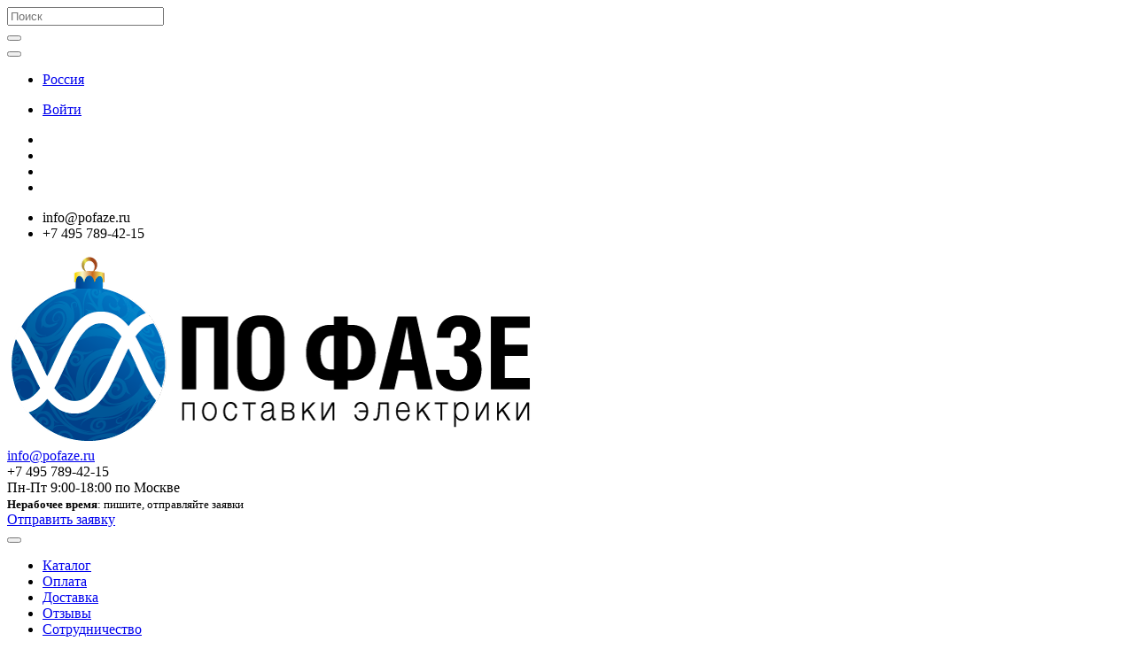

--- FILE ---
content_type: text/html; charset=utf-8
request_url: https://pofaze.ru/catalog/abb-m2bat-315-smb-ie2-220-380v-90kvt-1000ob-min-3-218671/
body_size: 13110
content:



<!DOCTYPE html>
<html lang="ru">
<head>
    
    <meta charset="utf-8">
    <meta name="google" content="notranslate">
    <link rel="canonical" href="https://pofaze.ru/catalog/abb-m2bat-315-smb-ie2-220-380v-90kvt-1000ob-min-3-218671/"/>
    <title>ABB M2BAT 315 SMB IE2 220-380В 90кВт 1000об/мин (3GBA313220-ADE) - Купить двигатель асинхронный по оптовой цене</title>
    <meta name="keywords" content="ABB M2BAT 315 SMB IE2 220-380В 90кВт 1000об/мин, 3GBA313220-ADE, Двигатель асинхронный, купить, цена, каталог"/>
    <meta name="description" content="В наличии Двигатель асинхронный ABB M2BAT 315 SMB IE2 220-380В 90кВт 1000об/мин (3GBA313220-ADE) по оптовой цене в интернет-магазине ПО ФАЗЕ. Купить оптом и в розницу. Доставка по Москве, области и России"/>
    <meta name="viewport" content="width=device-width, initial-scale=1">
    <link rel="apple-touch-icon" sizes="180x180" href="/static/img/icons/apple-touch-icon.png">
    <link rel="icon" type="image/png" sizes="32x32" href="/static/img/icons/favicon-32x32.png">
    <link rel="icon" type="image/png" sizes="16x16" href="/static/img/icons/favicon-16x16.png">
    <link rel="manifest" href="/static/img/icons/site.webmanifest">
    <link rel="mask-icon" href="/static/img/icons/safari-pinned-tab.svg" color="#5bbad5">
    <meta name="msapplication-TileColor" content="#ffffff">
    <meta name="theme-color" content="#ffffff">
    
    <link rel="shortcut icon" href="/favicon.ico" type="image/x-icon">
    <link href="/static/css/main.css?_=08092025" rel="stylesheet">
    <script>var grecaptchaSiteKey = '6LcuELAUAAAAAIXM0DQ3u4dVG5Khv7GMn7Z4e7B1';</script>
    <script src="/static/js/main-built.js"></script>
    <script src="//code.jivo.ru/widget/O7IZTxYWo3" async></script>
    <script type="application/ld+json">{"@context": "https://schema.org", "@type": "Product", "name": "Двигатель асинхронный ABB M2BAT 315 SMB IE2 220-380В 90кВт 1000об/мин", "image": [], "sku": "218671", "description": "Двигатель асинхронный ABB M2BAT 315 SMB IE2 220-380В 90кВт 1000об/мин (3GBA313220-ADE) по оптовой цене в интернет-магазине ПО ФАЗЕ. Купить оптом и в розницу. Доставка по Москве, области и России", "mpn": "3GBA313220-ADE", "brand": [{"@type": "Brand", "name": "ABB"}], "offers": {"@type": "Offer", "priceCurrency": "RUB", "availability": "http://schema.org/PreOrder", "url": "https://pofaze.ru/catalog/abb-m2bat-315-smb-ie2-220-380v-90kvt-1000ob-min-3-218671/"}}</script>
</head>
<body id="body-product-detail" class="site-page">
<!-- Yandex.Metrika counter --> <script type="text/javascript">     (function(m,e,t,r,i,k,a){         m[i]=m[i]||function(){(m[i].a=m[i].a||[]).push(arguments)};         m[i].l=1*new Date();         for (var j = 0; j < document.scripts.length; j++) {if (document.scripts[j].src === r) { return; }}         k=e.createElement(t),a=e.getElementsByTagName(t)[0],k.async=1,k.src=r,a.parentNode.insertBefore(k,a)     })(window, document,'script','https://mc.yandex.ru/metrika/tag.js', 'ym');      ym(36839185, 'init', {webvisor:true, clickmap:true, ecommerce:"dataLayer", accurateTrackBounce:true, trackLinks:true}); </script> <noscript><div><img src="https://mc.yandex.ru/watch/36839185" style="position:absolute; left:-9999px;" alt="" /></div></noscript> <!-- /Yandex.Metrika counter -->

    <div class="common-wrapper">
        <div class="common-bar navbar navbar-default navbar-fixed-top">
            <div class="container">
                <div class="col-md-4 col-sm-4">
                    <div class="row">
                        <div class="col-md-12 col-sm-8 col-xs-9">
                            <form
        class="form-horizontal col-md-12"
        role="search" type="get" action="/catalog/search/">
    <div class="input-group">
        <input type="text" class="form-control" placeholder="Поиск" name="q" value="">
        <div class="input-group-btn">
            <button class="btn btn-default" type="submit"><i class="glyphicon glyphicon-search"></i></button>
        </div>
    </div>
    
</form>











                        </div>
                        <div class="col-xs-3">
                            <button type="button" class="navbar-toggle collapsed" data-toggle="collapse" data-target="#common-navbar-collapse" aria-expanded="false">
                                <span class="sr-only"></span>
                                <span class="icon-bar"></span>
                                <span class="icon-bar"></span>
                                <span class="icon-bar"></span>
                            </button>
                        </div>
                    </div>
                </div>
                
                
                
                
                
                
                

                <div class="navbar-scroll col-md-8 col-sm-8">
                    <ul class="nav navbar-nav hidden-sm hidden-xs">
                        <li><a rel="nofollow" href="/geo/?next=/catalog/abb-m2bat-315-smb-ie2-220-380v-90kvt-1000ob-min-3-218671/"><span
                                class="link underline"><i class="glyphicon glyphicon-map-marker"></i> Россия</span></a>
                        </li>
                    </ul>
                    <div id="common-navbar-collapse" class="collapse navbar-collapse">
                        <ul class="nav navbar-nav navbar-right">
                            
                                <li><a rel="nofollow" href="/accounts/login/"><span
                                        class="link"><i class="glyphicon glyphicon-user"></i> Войти</span></a>
                                </li>
                            
                            
                            
                            
                            
                            
                            
                            
                            
                            
                            
                            
                            
                            
                            
                            
                            
                            
                        </ul>
                        <span id="widgets">
                        <ul class="nav navbar-nav navbar-right">
    
    
    <li>
        <a rel="nofollow" href="/catalog/favorites/"><span
                class="link"><i class="glyphicon glyphicon-heart"></i></span>
        </a>
    </li>
    <li>
        <a rel="nofollow" href="/catalog/compare/"><span
                class="link"><i class="glyphicon glyphicon-tasks"></i></span>
        </a>
    </li>
    <li>
        <a rel="nofollow" href="/catalog/cart/"><span
                class="link"><i class="glyphicon glyphicon-shopping-cart"></i></span>
        </a>
    </li>
    <li>&nbsp;&nbsp;&nbsp;</li>
</ul>
                        </span>
                    </div>
                    <ul class="nav navbar-nav navbar-right navbar-contacts scrolled-visible">
                        <li class="navbar-text email hidden-sm">info@pofaze.ru</li>
                        <li class="navbar-text phone-number">+7 495 789-42-15</li>
                    </ul>
                </div>
            </div>
        </div>
        
            <header class="common-header">
                <div class="container">
                    <div class="media">
                        <div class="media-left media-middle main-logo">
                            <a href="/">
                                
                                    <img src="/static/img/logo/logo-ny.png" alt="ООО «ПО ФАЗЕ»"
                                         class="logo" style="margin-top: 0;">
                                
                            </a>
                        </div>
                        <div class="media-body contacts">
                            <div class="email">
                                <a href="mailto:info@pofaze.ru">info@pofaze.ru</a>
                            </div>
                            <div class="phone-number">+7 495 789-42-15</div>
                            <div class="">Пн-Пт 9:00-18:00 по Москве</div>
                            <div class="is-working">
                                <small class="text-xs">
                                    <b class="text-warning"><i class="glyphicon glyphicon-time"></i>
                                        Нерабочее время</b>: пишите, отправляйте заявки
                                    
                                </small>
                            </div>
                        </div>
                        <div class="media-right media-middle ticket">
                            <a class="btn btn-success navbar-btn" href="/tickets/create/?next=/catalog/abb-m2bat-315-smb-ie2-220-380v-90kvt-1000ob-min-3-218671/" rel="nofollow"><i class="glyphicon glyphicon-pencil"></i> Отправить заявку
                            </a>
                        </div>
                    </div>
                </div>
            </header>
        
        <nav class="common-menu common-menu-top navbar navbar-default">
            <div class="container">
                <div class="row">
                    <div class="navbar-header">
                        <button type="button" class="navbar-toggle" data-toggle="collapse"
                                data-target=".main-menu-bar-collapse">
                            <span class="icon-bar"></span>
                            <span class="icon-bar"></span>
                            <span class="icon-bar"></span>
                        </button>
                    </div>
                    <div class="collapse navbar-collapse main-menu-bar-collapse">
                        

<ul class="nav navbar-nav">
    
        <li class=""><a href="/catalog/">Каталог</a></li>
    
        <li class=""><a href="/oplata/">Оплата</a></li>
    
        <li class=""><a href="/dostavka/">Доставка</a></li>
    
        <li class=""><a href="/otzyvy/">Отзывы</a></li>
    
        <li class=""><a href="/sotrudnichestvo/">Сотрудничество</a></li>
    
        <li class=""><a href="/kontakty/">Контакты</a></li>
    
</ul>
                        <ul class="nav navbar-nav scl-wrapper">
                            
                            <li>
                                <a href="https://vk.com/pofaze">
                                <span class="scl scl-vk"
                                      title="ВКонтакте"></span></a>
                            </li>
                            <li>
                                <a href="https://www.instagram.com/pofaze/">
                                <span class="scl scl-instagram"
                                      data-type="instagram"
                                      title="Инстаграм"></span></a>
                            </li>
                            <li>
                                <a href="https://www.facebook.com/pofaze.ru/">
                                <span class="scl scl-facebook"
                                      data-type="facebook"
                                      title="Facebook"></span></a>
                            </li>
                            <li class="navbar-text hidden-xs">Мы в соцсетях</li>
                            
                            
                            
                            
                        </ul>
                    </div>
                </div>
            </div>
        </nav>
        
            <div class="bg-warning text-warning text-center">
                <div class="container">
                    <div class="h5">
                        <b>Акция на сезонные товары</b>: гирлянды и обогреватели по супер ценам! Подробности уточняйте у наших менеджеров.
                    </div>
                </div>
            </div>
        
        <div class="bg-warning text-warning text-center">
            <div class="container">
                <div class="h5">
                    Нет в наличии? Привезем под заказ <b>электротехнические изделия европейских производителей.</b> Подробности уточняйте у наших менеджеров.
                </div>
            </div>
        </div>
        
        
        <main class="common-content container clearfix">
            
    

    <ol class="breadcrumb" itemscope itemtype="https://schema.org/BreadcrumbList">
        <li itemprop="itemListElement" itemscope
            itemtype="https://schema.org/ListItem">
            <a href="/" itemprop="item">
                <span itemprop="name">Главная</span>
            </a>
            <meta itemprop="position" content="1"/>
            
        </li>
        
            <li itemprop="itemListElement" itemscope
                itemtype="https://schema.org/ListItem">
            <a href="/catalog/" itemprop="item">
                <span itemprop="name">Каталог</span>
            </a>
            <meta itemprop="position" content="2" />
            
        </li>
    
    
        <li itemprop="itemListElement" itemscope
        itemtype="https://schema.org/ListItem">
            <a href="/catalog/elektricheskie-mashiny/" itemprop="item">
                <span itemprop="name">Электрические машины</span>
            </a>
            <meta itemprop="position" content="3" />
            
        </li>
    
        <li itemprop="itemListElement" itemscope
        itemtype="https://schema.org/ListItem">
            <a href="/catalog/elektricheskie-mashiny/elektrodvigateli/" itemprop="item">
                <span itemprop="name">Электродвигатели</span>
            </a>
            <meta itemprop="position" content="4" />
            
        </li>
    
        
            <li itemprop="itemListElement" itemscope
                itemtype="https://schema.org/ListItem">
                <a href="/catalog/elektricheskie-mashiny/elektrodvigateli/~abb/" itemprop="item">
                    <span itemprop="name">ABB</span>
                </a>
                <meta itemprop="position" content="3" />
                
            </li>
        
        
            
                
                    <li itemprop="itemListElement" itemscope
                        itemtype="https://schema.org/ListItem">
                        <span itemprop="name">Двигатель асинхронный ABB M2BAT 315 SMB IE2 220-380В 90кВт 1000об/мин</span>
                    </li>
                
            
        
    </ol>

    <div class="product-wrapper">
        <div class="product-content">
            <header>
                <h1 class="product-title">Двигатель асинхронный ABB M2BAT 315 SMB IE2 220-380В 90кВт 1000об/мин</h1>
            </header>
            <aside class="row">
                <div class="col-md-4 product-gallery">
                    <div class="loading hidden"></div>
                    <div class="media">
                        
                        <div class="media-body">
                            
                                <figure>
                                    <img src="/static/img/no-image.png" alt="Нет данных"
                                         class="main-img col-md-12 img-responsive">
                                </figure>
                            
                        </div>
                    </div>
                </div>
                
                
                
                <div class="col-md-4 col-sm-6">
                    <div class="product-prices">
                        
                            <div class="vertical-middle">
                                <p class="text-center">
                                    <span class="mark text-bold">Акция!</span><br>
                                    <span>Сегодня, 22.01.2026,</span><br>
                                    <span>мы отключили розничные</span><br>
                                    <span class="">и<b class="mark">даем оптовые цены ВСЕМ</b></span><br>

                                    <span>независимо от объема!</span><br>
                                    <a rel="nofollow"
                                       data-toggle="modal"
                                       data-target="#modal-get-price"
                                       href="#"
                                            
                                       class="btn btn-lg btn-success btn-rounded get-main-offer">
                                        
                                        
                                        <span>Получить оптовую цену<br>за 1 минуту</span>
                                        
                                    </a>
                                    <small class="text-center clearfix">или позвоните
                                        <b class="nobr">+7 495 789-42-15</b></small>
                                </p>
                            </div>
                        
                    </div>
                </div>
                <div class="col-md-4 col-sm-6">
                    <div class="product-code text-muted">Код товара: 218671</div>
                    <div class="clearfix"></div>
                    <div class="panel panel-default product-receipt">
                        <div class="row">
                            <div class="col-md-4 col-sm-4 col-xs-4">
                                <p class="product-receipt-name">Наличие</p>
                            </div>
                            <div class="col-md-8 col-sm-8 col-xs-8">
                                

    <div class="availability-indicator">
        <div class="indicator">
            <div class="green"></div>
        </div>
        <span class="text-success text-bold">Много</span> <span
            class="text-muted">(22.01.2026)</span>
    </div>
    <div><i class="text-warning">уточните резервы</i></div>

                                
                            </div>
                        </div>
                        <div class="row">
                            <div class="col-md-4 col-sm-4 col-xs-4">
                                <p class="product-receipt-name">Доставка</p>
                            </div>
                            <div class="col-md-8 col-sm-8 col-xs-8">
                                на <span
                                    class="text-success text-bold">24.01.2026</span> или позже
                                <div><a href="/dostavka/">подробнее...</a>
                                </div>
                            </div>
                        </div>
                        <div class="row">
                            <div class="col-md-4 col-sm-4 col-xs-4">
                                <p class="product-receipt-name">Самовывоз</p>
                            </div>
                            <div class="col-md-8 col-sm-8 col-xs-8">
                                на <span
                                    class="text-success text-bold">24.01.2026</span> или позже
                                <div>БЕСПЛАТНО</div>
                            </div>
                        </div>
                        <div class="row">
                            <div class="col-lg-offset-2 col-lg-8 col-md-offset-1 col-md-10 col-sm-offset-2 col-sm-6 col-xs-offset-2 col-xs-8">
                                

<div class="cart-actions text-center">
    <form action="/catalog/cart/create/218671/"
          class="form-horizontal cart-action add-to-cart " method="get">
        <input type="hidden" name="product_id" value="218671">
        <div class="input-group add-to-cart-block form-group-sm">
            <input type="number" name="product_quantity" value="1" min="1" class="form-control quantity">
            
                <span class="input-group-addon" title="шт">Штука</span>
            
            <span class="input-group-btn">
                <button type="submit" value="" class="btn btn-sm btn-primary add-to-cart-btn">
                    <i class="glyphicon glyphicon-shopping-cart"></i>
                    
                        <span>В корзину</span>
                    
                </button>
            </span>
        </div>
    </form>
    <div class="remove-from-cart hidden">
        <a class="underline" rel="nofollow"
           title="Перейти в корзину"
           href="/catalog/cart/">В корзине</a>
        <a type="submit" href="/catalog/cart/delete/218671/" rel="nofollow" class="btn btn-xs btn-default remove-from-cart-btn"
           title="Удалить из корзины">
            <i class="glyphicon glyphicon-remove"></i>
        </a>
    </div>
</div>
                            </div>
                        </div>
                        <div class="row">
                            <div class="col-md-6 col-sm-6 col-xs-6 text-right">
                                <a class="add-to-favorites-btn btn btn-default btn-xs " rel="nofollow" href="/catalog/favorites/create/218671/">
                                    <i class="glyphicon glyphicon-heart"></i> В избранное
                                </a>
                                <a class="remove-from-favorites-btn btn btn-warning btn-xs hidden" rel="nofollow" href="/catalog/favorites/delete/218671/">
                                    <i class="glyphicon glyphicon-heart-empty"></i> Из избранного
                                </a>
                            </div>
                            <div class="col-md-6 col-sm-6 col-xs-6">
                                <a class="add-to-compare-btn btn btn-default btn-xs " rel="nofollow" href="/catalog/compare/create/218671/">
                                    <i class="glyphicon glyphicon-tasks"></i> В сравнение
                                </a>
                                <a class="remove-from-compare-btn btn btn-warning btn-xs hidden" rel="nofollow" href="/catalog/compare/delete/218671/">
                                    <i class="glyphicon glyphicon-tasks"></i> Из сравнения
                                </a>
                            </div>
                        </div>
                    </div>
                </div>
            </aside>
            <div class="row">
                <section class="col-md-8">
                    <div>
                        

<div class="panel panel-default product-specification">
    <div class="panel-heading h2">Характеристики</div>
    <table class="table table-responsive table-condensed table-hover">
        <tbody>
            <tr>
                <td class="text-bold">Код товара</td>
                <td class="text-bold">218671</td>
            </tr>
        
            <tr>
                <td>Производитель</td>
                <td>
                    
                    
                    
                    <a href="/catalog/brands/abb/">
                        
                            <img src="/media/brands/18/abb-thumbnail.png" title="ABB" alt="ABB" class="brand-thumbnail">
                        
                    </a>
                    
                    
                    
                    
                </td>
            </tr>
        
        
            <tr>
                <td>Наименование производителя</td>
                <td>Двигатель асинхронный M2BAT 315 SMB IE2, 90 кВт, 1000об/мин, IMB3</td>
            </tr>
        
        
            <tr>
                <td>Артикул</td>
                <td>3GBA313220-ADE</td>
            </tr>
        
        
            
                
                    
                    <tr>
                        <td>Модель / исполнение</td>
                        <td>
                            Двигатель асинхронный </td>
                    </tr>
                    
                    
                    
                    
                    
                
                    
                    <tr>
                        <td>Номин. количество оборотов при номин. частоте</td>
                        <td>
                            1000 об/мин</td>
                    </tr>
                    
                    
                    
                    
                    
                
                    
                    <tr>
                        <td>Номинальное рабочее напряжение</td>
                        <td>
                            220 ... 380 В</td>
                    </tr>
                    
                    
                    
                    
                    
                
                    
                    <tr>
                        <td>Производительность</td>
                        <td>
                            90,0 кВт</td>
                    </tr>
                    
                    
                    
                    
                    
                
                    
                    <tr>
                        <td>Серия</td>
                        <td>
                            M2BAT 315 SMB IE2 </td>
                    </tr>
                    
                    
                    
                    
                    
                
                    
                    <tr>
                        <td>Тип по роду тока</td>
                        <td>
                            AC </td>
                    </tr>
                    
                    
                    
                    
                    
                
                    
                    <tr>
                        <td>Частота</td>
                        <td>
                            50 Гц</td>
                    </tr>
                    
                    
                    
                    
                    
                
            
        
        </tbody>
    </table>
</div>
                    </div>
                    <div>
                        <div class="panel panel-default product-description">
                            <div class="panel-heading h2">Описание</div>
                            <div class="panel-body">
                                
                                    <p>У нас вы можете купить двигатель асинхронный ABB M2BAT 315 SMB IE2 220-380В 90кВт 1000об/мин с доставкой
                                        по Москве, области, всей России или с самовывозом из офиса. Оптом и в розницу.</p>
                                    
                                        <p>
                                             Производитель ABB. 
                                                Артикул 3GBA313220-ADE. Но мы можем быстро подобрать аналоги для замены или удешевления проекта.</p>
                                    <p>
                                        <b>Подберем все необходимые сопутствующие товары и аксессуары</b>, а также расскажем о настоящем опыте использования и нюансах.
                                    </p>
                                    <p>Производитель вправе изменить физические габариты, комплектацию и технические
                                        характеристики без уведомления продавца, а цвета и изображения могут отличаться
                                        от реального внешнего вида товара.</p>
                                    <h3>Как заказать</h3>
                                    <p>Самый быстрый способ заказать двигатель асинхронный или узнать подробные технические характеристики, наличие
                                        и актуальную цену - просто позвонить по телефону
                                        <nobr class="text-bold">+7 495 789-42-15</nobr>
                                        (Пн-Пт 9:00-18:00 по Москве) или написать на почту
                                        <b>info@pofaze.ru</b> (даже в нерабочее время).
                                    </p>
                                
                            </div>
                        </div>
                    </div>
                    
                </section>
                <aside class="col-md-4 product-advantages">
                    <div class="media">
                        <div class="media-left">
                            <img src="/static/img/landing/advantages-white/ghost.png"
                                 class="media-object">
                        </div>
                        <div class="media-body">
                            <div class="media-heading">Только качественная продукция</div>
                            <div>Все соответствующие сертификаты и паспорта предоставляются при отгрузке.</div>
                            <div class="">
                                <a href="/static/img/landing/sertification/rpo.jpg"
                                   class="fancybox btn btn-xs btn-default btn-rounded">
                                    Мы в регистре <br class="hidden-lg hidden-sm">проверенных организаций
                                </a>
                            </div>
                        </div>
                    </div>
                    <div class="media">
                        <div class="media-left">
                            <img src="/static/img/landing/advantages-white/persons.png"
                                 class="media-object ">
                        </div>
                        <div class="media-body">
                            <div class="media-heading">Физические и юридические лица</div>
                            <p>Работаем со всеми, включая государственные учреждения. <b>С&nbsp;НДС</b>.</p>
                        </div>
                    </div>
                    <div class="media">
                        <div class="media-left">
                            <img src="/static/img/landing/advantages-white/tovar.png"
                                 class="media-object ">
                        </div>
                        <div class="media-body">
                            <div class="media-heading">Опт и розница</div>
                            <p>Любые объемы из наличия и под заказ напрямую с заводов. Полная комплектация объектов
                                электротехнической продукцией.</p>
                        </div>
                    </div>
                    <div class="media">
                        <div class="media-left">
                            <img src="/static/img/landing/advantages-white/konsultaciya.png"
                                 class="media-object ">
                        </div>
                        <div class="media-body">
                            <div class="media-heading">Компетентные сотрудники</div>
                            <div>Все консультации <b>БЕСПЛАТНЫЕ</b>. Удешевляем проекты и подбираем аналоги.</div>
                        </div>
                    </div>
                    <div class="media">
                        <div class="media-left">
                            <img src="/static/img/landing/advantages-white/garantiya.png"
                                 class="media-object ">
                        </div>
                        <div class="media-body">
                            <div class="media-heading">Гарантия</div>
                            <div>Гарантия производителя и&nbsp;магазина на&nbsp;весь товар</div>
                        </div>
                    </div>
                </aside>
            </div>
        </div>
        <div class="col-md-12 row">
            


    <div class="product-other-brands">
        <h2 class="h4">Электродвигатели других производителей</h2>
        <div class="btn-toolbar" role="toolbar">
            
                
                    
                
            
                
                    <div class="btn-group" role="group">
                        <a class="btn btn-xs btn-default" href="/catalog/elektricheskie-mashiny/elektrodvigateli/~schneider-electric/">Schneider Electric</a>
                    </div>
                
            
                
                    <div class="btn-group" role="group">
                        <a class="btn btn-xs btn-default" href="/catalog/elektricheskie-mashiny/elektrodvigateli/~iek/">IEK</a>
                    </div>
                
            
        </div>
    </div>

            



    
        
            <div class="product-other-categories">
                <h2 class="h4">
                    Другие категории товаров производителя ABB</h2>
                <div class="btn-toolbar" role="toolbar">
                    
                        
                            <div class="btn-group" role="group">
                                <a class="btn btn-xs btn-default" href="/catalog/kabelenesushchie-sistemy-kns/truby-i-aksessuary/truby-gofrirovannye/~abb/">
                            Трубы гофрированные ABB</a>
                            </div>
                        
                    
                        
                            <div class="btn-group" role="group">
                                <a class="btn btn-xs btn-default" href="/catalog/kabelenesushchie-sistemy-kns/kabel-kanaly/kabel-kanaly-perforirovannye/~abb/">
                            Кабель-каналы перфорированные ABB</a>
                            </div>
                        
                    
                        
                            <div class="btn-group" role="group">
                                <a class="btn btn-xs btn-default" href="/catalog/kabelenesushchie-sistemy-kns/armatura-dlia-sip/zazhimy-dlia-natiazheniia/~abb/">
                            Зажимы для натяжения ABB</a>
                            </div>
                        
                    
                        
                            <div class="btn-group" role="group">
                                <a class="btn btn-xs btn-default" href="/catalog/kabelenesushchie-sistemy-kns/armatura-dlia-sip/zazhimy-krepezhnye/~abb/">
                            Зажимы крепежные ABB</a>
                            </div>
                        
                    
                        
                            <div class="btn-group" role="group">
                                <a class="btn btn-xs btn-default" href="/catalog/nizkovoltovoe-oborudovanie-nvo/modulnye-apparaty/avtomaticheskie-vykliuchateli/~abb/">
                            Автоматические выключатели ABB</a>
                            </div>
                        
                    
                        
                            <div class="btn-group" role="group">
                                <a class="btn btn-xs btn-default" href="/catalog/nizkovoltovoe-oborudovanie-nvo/modulnye-apparaty/avtomaticheskie-vykliuchateli-differentsialnogo-to/~abb/">
                            Автоматические выключатели дифференциального тока ABB</a>
                            </div>
                        
                    
                        
                            <div class="btn-group" role="group">
                                <a class="btn btn-xs btn-default" href="/catalog/nizkovoltovoe-oborudovanie-nvo/modulnye-apparaty/ustroistva-zashchitnogo-otkliucheniia/~abb/">
                            Устройства защитного отключения ABB</a>
                            </div>
                        
                    
                        
                            <div class="btn-group" role="group">
                                <a class="btn btn-xs btn-default" href="/catalog/nizkovoltovoe-oborudovanie-nvo/modulnye-apparaty/kontaktory-puskateli-rele/kontaktory/~abb/">
                            Контакторы ABB</a>
                            </div>
                        
                    
                        
                            <div class="btn-group" role="group">
                                <a class="btn btn-xs btn-default" href="/catalog/nizkovoltovoe-oborudovanie-nvo/statsionarnye-apparaty/statsionarnye-avtomaticheskie-vykliuchateli/~abb/">
                            Стационарные автоматические выключатели ABB</a>
                            </div>
                        
                    
                        
                            <div class="btn-group" role="group">
                                <a class="btn btn-xs btn-default" href="/catalog/nizkovoltovoe-oborudovanie-nvo/statsionarnye-apparaty/kontaktory-puskateli-rele/kontaktory/~abb/">
                            Контакторы ABB</a>
                            </div>
                        
                    
                        
                            <div class="btn-group" role="group">
                                <a class="btn btn-xs btn-default" href="/catalog/nizkovoltovoe-oborudovanie-nvo/statsionarnye-apparaty/avtomaticheskie-vykliuchateli-puska-dvigatelia/~abb/">
                            Автоматические выключатели пуска двигателя ABB</a>
                            </div>
                        
                    
                        
                            <div class="btn-group" role="group">
                                <a class="btn btn-xs btn-default" href="/catalog/nizkovoltovoe-oborudovanie-nvo/shkafy-boksy/~abb/">
                            Шкафы, боксы ABB</a>
                            </div>
                        
                    
                        
                            <div class="btn-group" role="group">
                                <a class="btn btn-xs btn-default" href="/catalog/nizkovoltovoe-oborudovanie-nvo/elektroschetchiki/~abb/">
                            Электросчетчики ABB</a>
                            </div>
                        
                    
                        
                            <div class="btn-group" role="group">
                                <a class="btn btn-xs btn-default" href="/catalog/svetotekhnicheskaia-produktsiia-stp/svetilniki-avariinye/~abb/">
                            Светильники аварийные ABB</a>
                            </div>
                        
                    
                        
                            <div class="btn-group" role="group">
                                <a class="btn btn-xs btn-default" href="/catalog/svetotekhnicheskaia-produktsiia-stp/ulichnoe-osveshchenie/~abb/">
                            Уличное освещение ABB</a>
                            </div>
                        
                    
                        
                            <div class="btn-group" role="group">
                                <a class="btn btn-xs btn-default" href="/catalog/elektroustanovochnye-izdeliia-eui/knopochnye-vykliuchateli/~abb/">
                            Кнопочные выключатели ABB</a>
                            </div>
                        
                    
                        
                            <div class="btn-group" role="group">
                                <a class="btn btn-xs btn-default" href="/catalog/elektroustanovochnye-izdeliia-eui/nakladki/~abb/">
                            Накладки ABB</a>
                            </div>
                        
                    
                        
                            <div class="btn-group" role="group">
                                <a class="btn btn-xs btn-default" href="/catalog/elektroustanovochnye-izdeliia-eui/svetoreguliatory/~abb/">
                            Светорегуляторы ABB</a>
                            </div>
                        
                    
                        
                            <div class="btn-group" role="group">
                                <a class="btn btn-xs btn-default" href="/catalog/elektroustanovochnye-izdeliia-eui/vykliuchateli/~abb/">
                            Выключатели ABB</a>
                            </div>
                        
                    
                        
                            <div class="btn-group" role="group">
                                <a class="btn btn-xs btn-default" href="/catalog/elektroustanovochnye-izdeliia-eui/zhaliuziinye-vykliuchateli/~abb/">
                            Жалюзийные выключатели ABB</a>
                            </div>
                        
                    
                        
                            <div class="btn-group" role="group">
                                <a class="btn btn-xs btn-default" href="/catalog/elektroustanovochnye-izdeliia-eui/rozetki-silovye/~abb/">
                            Розетки силовые ABB</a>
                            </div>
                        
                    
                        
                            <div class="btn-group" role="group">
                                <a class="btn btn-xs btn-default" href="/catalog/elektroustanovochnye-izdeliia-eui/udliniteli-kolodki-razvetviteli/~abb/">
                            Удлинители, колодки, разветвители ABB</a>
                            </div>
                        
                    
                        
                            <div class="btn-group" role="group">
                                <a class="btn btn-xs btn-default" href="/catalog/elektroustanovochnye-izdeliia-eui/ramki/~abb/">
                            Рамки ABB</a>
                            </div>
                        
                    
                        
                            <div class="btn-group" role="group">
                                <a class="btn btn-xs btn-default" href="/catalog/kabelenesushchie-sistemy-kns/instrument/~abb/">
                            Инструмент ABB</a>
                            </div>
                        
                    
                        
                            <div class="btn-group" role="group">
                                <a class="btn btn-xs btn-default" href="/catalog/nizkovoltovoe-oborudovanie-nvo/silovye-razemy/~abb/">
                            Силовые разъемы ABB</a>
                            </div>
                        
                    
                        
                            <div class="btn-group" role="group">
                                <a class="btn btn-xs btn-default" href="/catalog/elektricheskie-mashiny/elektrodvigateli/~abb/">
                            Электродвигатели ABB</a>
                            </div>
                        
                    
                        
                            <div class="btn-group" role="group">
                                <a class="btn btn-xs btn-default" href="/catalog/kabelenesushchie-sistemy-kns/kabelnaia-armatura/~abb/">
                            Кабельная арматура ABB</a>
                            </div>
                        
                    
                        
                            <div class="btn-group" role="group">
                                <a class="btn btn-xs btn-default" href="/catalog/elektroustanovochnye-izdeliia-eui/zvonki/~abb/">
                            Звонки ABB</a>
                            </div>
                        
                    
                        
                            <div class="btn-group" role="group">
                                <a class="btn btn-xs btn-default" href="/catalog/kabelenesushchie-sistemy-kns/raskhodnye-materialy/~abb/">
                            Расходные материалы ABB</a>
                            </div>
                        
                    
                        
                            <div class="btn-group" role="group">
                                <a class="btn btn-xs btn-default" href="/catalog/nizkovoltovoe-oborudovanie-nvo/molniezashchita-i-zazemlenie/~abb/">
                            Молниезащита и заземление ABB</a>
                            </div>
                        
                    
                        
                            <div class="btn-group" role="group">
                                <a class="btn btn-xs btn-default" href="/catalog/nizkovoltovoe-oborudovanie-nvo/molniezashchita-i-zazemlenie/dopolnitelnye-ustroistva-i-aksessuary/~abb/">
                            Дополнительные устройства и аксессуары ABB</a>
                            </div>
                        
                    
                        
                            <div class="btn-group" role="group">
                                <a class="btn btn-xs btn-default" href="/catalog/svetotekhnicheskaia-produktsiia-stp/lampy/~abb/">
                            Лампы ABB</a>
                            </div>
                        
                    
                        
                            <div class="btn-group" role="group">
                                <a class="btn btn-xs btn-default" href="/catalog/nizkovoltovoe-oborudovanie-nvo/shiny/~abb/">
                            Шины ABB</a>
                            </div>
                        
                    
                </div>
            </div>
        
    


            

    <section class="related-products">
        
            <h4>Похожие продукты</h4>
        
        <div class="row thumbnails product-thumbnails">
            
                <div class="
                    col-lg-2 col-md-3 col-sm-4 col-xs-6 item">
                    <div class="thumbnail">
                        <a href="/catalog/abb-m2bat-315-mla-ie2-220-380v-200kvt-1500ob-min-3-218672/" title="Двигатель асинхронный ABB M2BAT 315 MLA IE2 220-380В 200кВт 1500об/мин">
                            <img class="img-responsive thumbnail-md"
                                 src="/static/img/no-image.png"
                                 alt="Двигатель асинхронный ABB M2BAT 315 MLA IE2 220-380В 200кВт 1500об/мин">
                        </a>
                        <div class="caption">
                            <div class="thumbnail-title">
                                <a href="/catalog/abb-m2bat-315-mla-ie2-220-380v-200kvt-1500ob-min-3-218672/" class="line-clamp"
                                   title="Двигатель асинхронный ABB M2BAT 315 MLA IE2 220-380В 200кВт 1500об/мин">
                                    ABB M2BAT 315 MLA IE2 220-380В 200кВт 1500об/мин</a>
                            </div>
                            
                        </div>
                    </div>
                </div>
                
                
                
                
                
            
                <div class="
                    col-lg-2 col-md-3 col-sm-4 col-xs-6 item">
                    <div class="thumbnail">
                        <a href="/catalog/abb-m2bat-315-sma-ie2-220-380v-75kvt-1000ob-min-2-218673/" title="Двигатель асинхронный ABB M2BAT 315 SMA IE2 220-380В 75кВт 1000об/мин">
                            <img class="img-responsive thumbnail-md"
                                 src="/static/img/no-image.png"
                                 alt="Двигатель асинхронный ABB M2BAT 315 SMA IE2 220-380В 75кВт 1000об/мин">
                        </a>
                        <div class="caption">
                            <div class="thumbnail-title">
                                <a href="/catalog/abb-m2bat-315-sma-ie2-220-380v-75kvt-1000ob-min-2-218673/" class="line-clamp"
                                   title="Двигатель асинхронный ABB M2BAT 315 SMA IE2 220-380В 75кВт 1000об/мин">
                                    ABB M2BAT 315 SMA IE2 220-380В 75кВт 1000об/мин</a>
                            </div>
                            
                        </div>
                    </div>
                </div>
                
                
                
                
                
            
                <div class="
                    col-lg-2 col-md-3 col-sm-4 col-xs-6 item">
                    <div class="thumbnail">
                        <a href="/catalog/abb-m2ba-315-sma-ie2-220-380v-75kvt-1000ob-min-218674/" title="Двигатель асинхронный ABB M2BA 315 SMA IE2 220-380В 75кВт 1000об/мин">
                            <img class="img-responsive thumbnail-md"
                                 src="/static/img/no-image.png"
                                 alt="Двигатель асинхронный ABB M2BA 315 SMA IE2 220-380В 75кВт 1000об/мин">
                        </a>
                        <div class="caption">
                            <div class="thumbnail-title">
                                <a href="/catalog/abb-m2ba-315-sma-ie2-220-380v-75kvt-1000ob-min-218674/" class="line-clamp"
                                   title="Двигатель асинхронный ABB M2BA 315 SMA IE2 220-380В 75кВт 1000об/мин">
                                    ABB M2BA 315 SMA IE2 220-380В 75кВт 1000об/мин</a>
                            </div>
                            
                        </div>
                    </div>
                </div>
                
                
                
                
                
            
                <div class="
                    col-lg-2 col-md-3 col-sm-4 col-xs-6 item">
                    <div class="thumbnail">
                        <a href="/catalog/abb-m2bat-315-smc-ie2-220-380v-160kvt-1500ob-min-3-218675/" title="Двигатель асинхронный ABB M2BAT 315 SMC IE2 220-380В 160кВт 1500об/мин">
                            <img class="img-responsive thumbnail-md"
                                 src="/static/img/no-image.png"
                                 alt="Двигатель асинхронный ABB M2BAT 315 SMC IE2 220-380В 160кВт 1500об/мин">
                        </a>
                        <div class="caption">
                            <div class="thumbnail-title">
                                <a href="/catalog/abb-m2bat-315-smc-ie2-220-380v-160kvt-1500ob-min-3-218675/" class="line-clamp"
                                   title="Двигатель асинхронный ABB M2BAT 315 SMC IE2 220-380В 160кВт 1500об/мин">
                                    ABB M2BAT 315 SMC IE2 220-380В 160кВт 1500об/мин</a>
                            </div>
                            
                        </div>
                    </div>
                </div>
                
                
                
                
                
            
                <div class="
                    col-lg-2 col-md-3 col-sm-4 col-xs-6 item">
                    <div class="thumbnail">
                        <a href="/catalog/abb-m2bat-315-sma-ie2-220-380v-75kvt-1000ob-min-3-218676/" title="Двигатель асинхронный ABB M2BAT 315 SMA IE2 220-380В 75кВт 1000об/мин">
                            <img class="img-responsive thumbnail-md"
                                 src="/static/img/no-image.png"
                                 alt="Двигатель асинхронный ABB M2BAT 315 SMA IE2 220-380В 75кВт 1000об/мин">
                        </a>
                        <div class="caption">
                            <div class="thumbnail-title">
                                <a href="/catalog/abb-m2bat-315-sma-ie2-220-380v-75kvt-1000ob-min-3-218676/" class="line-clamp"
                                   title="Двигатель асинхронный ABB M2BAT 315 SMA IE2 220-380В 75кВт 1000об/мин">
                                    ABB M2BAT 315 SMA IE2 220-380В 75кВт 1000об/мин</a>
                            </div>
                            
                        </div>
                    </div>
                </div>
                
                
                
                
                
            
                <div class="
                    col-lg-2 col-md-3 col-sm-4 col-xs-6 item">
                    <div class="thumbnail">
                        <a href="/catalog/abb-m2ba-ie2-220-380v-250kvt-1500ob-min-2-218677/" title="Двигатель асинхронный ABB M2BA IE2 220-380В 250кВт 1500об/мин">
                            <img class="img-responsive thumbnail-md"
                                 src="/static/img/no-image.png"
                                 alt="Двигатель асинхронный ABB M2BA IE2 220-380В 250кВт 1500об/мин">
                        </a>
                        <div class="caption">
                            <div class="thumbnail-title">
                                <a href="/catalog/abb-m2ba-ie2-220-380v-250kvt-1500ob-min-2-218677/" class="line-clamp"
                                   title="Двигатель асинхронный ABB M2BA IE2 220-380В 250кВт 1500об/мин">
                                    ABB M2BA IE2 220-380В 250кВт 1500об/мин</a>
                            </div>
                            
                        </div>
                    </div>
                </div>
                
                
                
                
                
            
        </div>
    </section>


        </div>
    </div>

        </main>
        <div class="clearfix"></div>
        
    </div>
    <footer class="common-footer">
        <div class="container">
            
                <div itemscope itemtype="http://schema.org/LocalBusiness">
                    <div class="copyright">
                        &copy; 2016–2026 <span itemprop="name">ООО «ПО ФАЗЕ»</span> – <span
                            itemprop="description">Комплексные поставки электрики</span>
                    </div>
                    <div class="info row">
                        <div class="col-md-4">
                            <div class="title">Как связаться с нами</div>
                            <time itemprop="openingHours"
                                  datetime="Mo-Fr 09:00-18:00">Пн-Пт 9:00-18:00 по Москве</time>
                            <div class="phone-number">
                                <span itemprop="telephone">+7 495 789-42-15</span>
                                (многоканальный)
                            </div>
                            <div class="email">
                                <span itemprop="email">info@pofaze.ru</span>
                            </div>
                            <a href="/politika-konfidentsialnosti/" class="underline">Политика
                                конфиденциальности</a>
                            <br>
                            <a href="/usloviia-ispolzovaniia-saita/" class="underline">Условия
                                использования сайта</a>
                        </div>
                        <div class="col-md-4">
                            <div class="title">Где мы находимся</div>
                            <div itemprop="address" itemscope itemtype="http://schema.org/PostalAddress">
                                <div>
                                    <span itemprop="streetAddress">ул. Карла Маркса, д. 4, этаж 2, офис 212-3</span>
                                </div>
                                <div>
                                    <span itemprop="addressRegion">Московская область</span>,
                                    <span itemprop="addressLocality">г. Мытищи</span>, <span
                                        itemprop="postalCode">141009</span>
                                </div>
                                <div>
                                    <span itemprop="addressCountry">Россия</span>
                                </div>
                            </div>
                        </div>
                        <div class="col-md-4">
                            <div class="title">Формы оплаты</div>
                            <div class="payment-method">
                                <span itemprop="paymentAccepted">безналичный расчет с НДС для физических и юридических лиц</span>.
                                <a href="/oplata/" class="underline">Подробнее...</a>
                            </div>
                        </div>
                    </div>
                </div>
            
            
            
            
            
            
        </div>
    </footer>
    
    <div class="modal fade" id="modal-get-price" tabindex="-1" role="dialog" aria-labelledby="modal-get-price-label">
        <div class="modal-dialog" role="document">
            <div class="modal-content">
                <div class="modal-header">
                    <button type="button" class="close" data-dismiss="modal" aria-label="Close">
                        <span aria-hidden="true">&times;</span></button>
                    <h4 class="modal-title text-center" id="modal-get-price-label">
                        <b>Получение оптовой цены согласно акции</b></h4>
                </div>
                <div class="modal-body do-track">
                    
                    
                    
                    
                    
                    
                    
                    
                    
                    





<form id="get-price"
      method="POST"
      action="/tickets/create/"
      class=" "
        
>
    <div class="clearfix"></div>
    
        <input type="hidden" name="csrfmiddlewaretoken" value="XlbdjgKZSFRLQvMjSUbwi2UPG5yp1VuR7BjpJIhlEtjyZyTe36E14gqRMQK2uoMG">
    
    
        <input type="hidden" name="next" value="/catalog/abb-m2bat-315-smb-ie2-220-380v-90kvt-1000ob-min-3-218671/">
    
    


    

<input type="hidden" name="csrfmiddlewaretoken" value="XlbdjgKZSFRLQvMjSUbwi2UPG5yp1VuR7BjpJIhlEtjyZyTe36E14gqRMQK2uoMG"> <div id="div_id_phone_number" class="form-group"> <label for="id_phone_number" class="control-label  requiredField">
                Номер телефона<span class="asteriskField">*</span> </label> <div class="controls "> <input type="text" name="phone_number" maxlength="100" class="textinput textInput form-control" required id="id_phone_number"> <div id="hint_id_phone_number" class="help-block">в любом формате</div> </div> </div> <div id="div_id_email" class="form-group"> <label for="id_email" class="control-label ">
                Почта
            </label> <div class="controls "> <input type="email" name="email" maxlength="254" class="emailinput form-control" id="id_email"> <div id="hint_id_email" class="help-block">для получения счета или КП</div> </div> </div> <div id="div_id_comment" class="form-group"> <label for="id_comment" class="control-label ">
                Комментарий
            </label> <div class="controls "> <textarea name="comment" cols="40" rows="10" class="textarea form-control" id="id_comment">
Хочу получить оптовую цену на 
1. Двигатель асинхронный ABB M2BAT 315 SMB IE2 220-380В 90кВт 1000об/мин [218671] - 1 шт</textarea> <div id="hint_id_comment" class="help-block">без иcпользования HTML-тегов и ссылок на другие сайты</div> </div> </div> <div  
    class="small help-block" > <div class="form-group"> <div id="div_id_privacy_policy" class="checkbox"> <label for="id_privacy_policy" class=" requiredField"> <input type="checkbox" name="privacy_policy" class="text-muted checkboxinput" required id="id_privacy_policy" checked>
                    Соглашаюсь с <a href="/politika-konfidentsialnosti/" target="_blank" class="underline">политикой конфиденциальности</a>.<span class="asteriskField">*</span> </label> </div> </div> </div> <input type="hidden" name="type" value="site" id="id_type"> <input type="hidden" name="way" value="unknown" id="id_way"> <input type="hidden" name="utm_source" id="id_utm_source"> <input type="hidden" name="utm_medium" id="id_utm_medium"> <input type="hidden" name="utm_campaign" id="id_utm_campaign"> <input type="hidden" name="utm_content" id="id_utm_content"> <input type="hidden" name="utm_term" id="id_utm_term"> <input type="hidden" name="pm_source" id="id_pm_source"> <input type="hidden" name="pm_block" id="id_pm_block"> <input type="hidden" name="pm_position" id="id_pm_position"> <input type="hidden" name="utm_banner" id="id_utm_banner"> <input type="hidden" name="utm_phrase" id="id_utm_phrase"> <div id="div_id_captcha" class="form-group"> <label for="id_captcha_1" class="control-label  requiredField">
                Введите число с картинки<span class="asteriskField">*</span> </label> <div class="controls "> <img src="/captcha/image/1b277294d42727dc9bf029c962dfa77e68b3ec74/" alt="captcha" class="captcha" />
<input type="hidden" name="captcha_0" value="1b277294d42727dc9bf029c962dfa77e68b3ec74" class="hiddeninput" required id="id_captcha_0"><input type="text" name="captcha_1" class="captchaanswerinput" required id="id_captcha_1" autocapitalize="off" autocomplete="off" autocorrect="off" spellcheck="false"> </div> </div>

    
    
    
    <input form="get-price"
           type="submit"
           value="Получить оптовую цену"
           class="btn btn-primary"/>
</form><br>

                    <div class="text-right text-muted">
                        <p class="">среднее время ответа в рабочее время
                            <b>
                                <mark>40&nbsp;секунд</mark>
                            </b>
                        </p>
                    </div>
                </div>
            </div>
        </div>
    </div>


</body>
</html>


--- FILE ---
content_type: text/html; charset=utf-8
request_url: https://pofaze.ru/catalog/abb-m2bat-315-smb-ie2-220-380v-90kvt-1000ob-min-3-218671/
body_size: 13274
content:



<!DOCTYPE html>
<html lang="ru">
<head>
    
    <meta charset="utf-8">
    <meta name="google" content="notranslate">
    <link rel="canonical" href="https://pofaze.ru/catalog/abb-m2bat-315-smb-ie2-220-380v-90kvt-1000ob-min-3-218671/"/>
    <title>ABB M2BAT 315 SMB IE2 220-380В 90кВт 1000об/мин (3GBA313220-ADE) - Купить двигатель асинхронный по оптовой цене</title>
    <meta name="keywords" content="ABB M2BAT 315 SMB IE2 220-380В 90кВт 1000об/мин, 3GBA313220-ADE, Двигатель асинхронный, купить, цена, каталог"/>
    <meta name="description" content="В наличии Двигатель асинхронный ABB M2BAT 315 SMB IE2 220-380В 90кВт 1000об/мин (3GBA313220-ADE) по оптовой цене в интернет-магазине ПО ФАЗЕ. Купить оптом и в розницу. Доставка по Москве, области и России"/>
    <meta name="viewport" content="width=device-width, initial-scale=1">
    <link rel="apple-touch-icon" sizes="180x180" href="/static/img/icons/apple-touch-icon.png">
    <link rel="icon" type="image/png" sizes="32x32" href="/static/img/icons/favicon-32x32.png">
    <link rel="icon" type="image/png" sizes="16x16" href="/static/img/icons/favicon-16x16.png">
    <link rel="manifest" href="/static/img/icons/site.webmanifest">
    <link rel="mask-icon" href="/static/img/icons/safari-pinned-tab.svg" color="#5bbad5">
    <meta name="msapplication-TileColor" content="#ffffff">
    <meta name="theme-color" content="#ffffff">
    
    <link rel="shortcut icon" href="/favicon.ico" type="image/x-icon">
    <link href="/static/css/main.css?_=08092025" rel="stylesheet">
    <script>var grecaptchaSiteKey = '6LcuELAUAAAAAIXM0DQ3u4dVG5Khv7GMn7Z4e7B1';</script>
    <script src="/static/js/main-built.js"></script>
    <script src="//code.jivo.ru/widget/O7IZTxYWo3" async></script>
    <script type="application/ld+json">{"@context": "https://schema.org", "@type": "Product", "name": "Двигатель асинхронный ABB M2BAT 315 SMB IE2 220-380В 90кВт 1000об/мин", "image": [], "sku": "218671", "description": "Двигатель асинхронный ABB M2BAT 315 SMB IE2 220-380В 90кВт 1000об/мин (3GBA313220-ADE) по оптовой цене в интернет-магазине ПО ФАЗЕ. Купить оптом и в розницу. Доставка по Москве, области и России", "mpn": "3GBA313220-ADE", "brand": [{"@type": "Brand", "name": "ABB"}], "offers": {"@type": "Offer", "priceCurrency": "RUB", "availability": "http://schema.org/PreOrder", "url": "https://pofaze.ru/catalog/abb-m2bat-315-smb-ie2-220-380v-90kvt-1000ob-min-3-218671/"}}</script>
</head>
<body id="body-product-detail" class="site-page">
<!-- Yandex.Metrika counter --> <script type="text/javascript">     (function(m,e,t,r,i,k,a){         m[i]=m[i]||function(){(m[i].a=m[i].a||[]).push(arguments)};         m[i].l=1*new Date();         for (var j = 0; j < document.scripts.length; j++) {if (document.scripts[j].src === r) { return; }}         k=e.createElement(t),a=e.getElementsByTagName(t)[0],k.async=1,k.src=r,a.parentNode.insertBefore(k,a)     })(window, document,'script','https://mc.yandex.ru/metrika/tag.js', 'ym');      ym(36839185, 'init', {webvisor:true, clickmap:true, ecommerce:"dataLayer", accurateTrackBounce:true, trackLinks:true}); </script> <noscript><div><img src="https://mc.yandex.ru/watch/36839185" style="position:absolute; left:-9999px;" alt="" /></div></noscript> <!-- /Yandex.Metrika counter -->

    <div class="common-wrapper">
        <div class="common-bar navbar navbar-default navbar-fixed-top">
            <div class="container">
                <div class="col-md-4 col-sm-4">
                    <div class="row">
                        <div class="col-md-12 col-sm-8 col-xs-9">
                            <form
        class="form-horizontal col-md-12"
        role="search" type="get" action="/catalog/search/">
    <div class="input-group">
        <input type="text" class="form-control" placeholder="Поиск" name="q" value="">
        <div class="input-group-btn">
            <button class="btn btn-default" type="submit"><i class="glyphicon glyphicon-search"></i></button>
        </div>
    </div>
    
</form>











                        </div>
                        <div class="col-xs-3">
                            <button type="button" class="navbar-toggle collapsed" data-toggle="collapse" data-target="#common-navbar-collapse" aria-expanded="false">
                                <span class="sr-only"></span>
                                <span class="icon-bar"></span>
                                <span class="icon-bar"></span>
                                <span class="icon-bar"></span>
                            </button>
                        </div>
                    </div>
                </div>
                
                
                
                
                
                
                

                <div class="navbar-scroll col-md-8 col-sm-8">
                    <ul class="nav navbar-nav hidden-sm hidden-xs">
                        <li><a rel="nofollow" href="/geo/?next=/catalog/abb-m2bat-315-smb-ie2-220-380v-90kvt-1000ob-min-3-218671/"><span
                                class="link underline"><i class="glyphicon glyphicon-map-marker"></i> Россия</span></a>
                        </li>
                    </ul>
                    <div id="common-navbar-collapse" class="collapse navbar-collapse">
                        <ul class="nav navbar-nav navbar-right">
                            
                                <li><a rel="nofollow" href="/accounts/login/"><span
                                        class="link"><i class="glyphicon glyphicon-user"></i> Войти</span></a>
                                </li>
                            
                            
                            
                            
                            
                            
                            
                            
                            
                            
                            
                            
                            
                            
                            
                            
                            
                            
                        </ul>
                        <span id="widgets">
                        <ul class="nav navbar-nav navbar-right">
    
    
    <li>
        <a rel="nofollow" href="/catalog/favorites/"><span
                class="link"><i class="glyphicon glyphicon-heart"></i></span>
        </a>
    </li>
    <li>
        <a rel="nofollow" href="/catalog/compare/"><span
                class="link"><i class="glyphicon glyphicon-tasks"></i></span>
        </a>
    </li>
    <li>
        <a rel="nofollow" href="/catalog/cart/"><span
                class="link"><i class="glyphicon glyphicon-shopping-cart"></i></span>
        </a>
    </li>
    <li>&nbsp;&nbsp;&nbsp;</li>
</ul>
                        </span>
                    </div>
                    <ul class="nav navbar-nav navbar-right navbar-contacts scrolled-visible">
                        <li class="navbar-text email hidden-sm">info@pofaze.ru</li>
                        <li class="navbar-text phone-number">+7 495 789-42-15</li>
                    </ul>
                </div>
            </div>
        </div>
        
            <header class="common-header">
                <div class="container">
                    <div class="media">
                        <div class="media-left media-middle main-logo">
                            <a href="/">
                                
                                    <img src="/static/img/logo/logo-ny.png" alt="ООО «ПО ФАЗЕ»"
                                         class="logo" style="margin-top: 0;">
                                
                            </a>
                        </div>
                        <div class="media-body contacts">
                            <div class="email">
                                <a href="mailto:info@pofaze.ru">info@pofaze.ru</a>
                            </div>
                            <div class="phone-number">+7 495 789-42-15</div>
                            <div class="">Пн-Пт 9:00-18:00 по Москве</div>
                            <div class="is-working">
                                <small class="text-xs">
                                    <b class="text-warning"><i class="glyphicon glyphicon-time"></i>
                                        Нерабочее время</b>: пишите, отправляйте заявки
                                    
                                </small>
                            </div>
                        </div>
                        <div class="media-right media-middle ticket">
                            <a class="btn btn-success navbar-btn" href="/tickets/create/?next=/catalog/abb-m2bat-315-smb-ie2-220-380v-90kvt-1000ob-min-3-218671/" rel="nofollow"><i class="glyphicon glyphicon-pencil"></i> Отправить заявку
                            </a>
                        </div>
                    </div>
                </div>
            </header>
        
        <nav class="common-menu common-menu-top navbar navbar-default">
            <div class="container">
                <div class="row">
                    <div class="navbar-header">
                        <button type="button" class="navbar-toggle" data-toggle="collapse"
                                data-target=".main-menu-bar-collapse">
                            <span class="icon-bar"></span>
                            <span class="icon-bar"></span>
                            <span class="icon-bar"></span>
                        </button>
                    </div>
                    <div class="collapse navbar-collapse main-menu-bar-collapse">
                        

<ul class="nav navbar-nav">
    
        <li class=""><a href="/catalog/">Каталог</a></li>
    
        <li class=""><a href="/oplata/">Оплата</a></li>
    
        <li class=""><a href="/dostavka/">Доставка</a></li>
    
        <li class=""><a href="/otzyvy/">Отзывы</a></li>
    
        <li class=""><a href="/sotrudnichestvo/">Сотрудничество</a></li>
    
        <li class=""><a href="/kontakty/">Контакты</a></li>
    
</ul>
                        <ul class="nav navbar-nav scl-wrapper">
                            
                            <li>
                                <a href="https://vk.com/pofaze">
                                <span class="scl scl-vk"
                                      title="ВКонтакте"></span></a>
                            </li>
                            <li>
                                <a href="https://www.instagram.com/pofaze/">
                                <span class="scl scl-instagram"
                                      data-type="instagram"
                                      title="Инстаграм"></span></a>
                            </li>
                            <li>
                                <a href="https://www.facebook.com/pofaze.ru/">
                                <span class="scl scl-facebook"
                                      data-type="facebook"
                                      title="Facebook"></span></a>
                            </li>
                            <li class="navbar-text hidden-xs">Мы в соцсетях</li>
                            
                            
                            
                            
                        </ul>
                    </div>
                </div>
            </div>
        </nav>
        
            <div class="bg-warning text-warning text-center">
                <div class="container">
                    <div class="h5">
                        <b>Акция на сезонные товары</b>: гирлянды и обогреватели по супер ценам! Подробности уточняйте у наших менеджеров.
                    </div>
                </div>
            </div>
        
        <div class="bg-warning text-warning text-center">
            <div class="container">
                <div class="h5">
                    Нет в наличии? Привезем под заказ <b>электротехнические изделия европейских производителей.</b> Подробности уточняйте у наших менеджеров.
                </div>
            </div>
        </div>
        
        
        <main class="common-content container clearfix">
            
    

    <ol class="breadcrumb" itemscope itemtype="https://schema.org/BreadcrumbList">
        <li itemprop="itemListElement" itemscope
            itemtype="https://schema.org/ListItem">
            <a href="/" itemprop="item">
                <span itemprop="name">Главная</span>
            </a>
            <meta itemprop="position" content="1"/>
            
        </li>
        
            <li itemprop="itemListElement" itemscope
                itemtype="https://schema.org/ListItem">
            <a href="/catalog/" itemprop="item">
                <span itemprop="name">Каталог</span>
            </a>
            <meta itemprop="position" content="2" />
            
        </li>
    
    
        <li itemprop="itemListElement" itemscope
        itemtype="https://schema.org/ListItem">
            <a href="/catalog/elektricheskie-mashiny/" itemprop="item">
                <span itemprop="name">Электрические машины</span>
            </a>
            <meta itemprop="position" content="3" />
            
        </li>
    
        <li itemprop="itemListElement" itemscope
        itemtype="https://schema.org/ListItem">
            <a href="/catalog/elektricheskie-mashiny/elektrodvigateli/" itemprop="item">
                <span itemprop="name">Электродвигатели</span>
            </a>
            <meta itemprop="position" content="4" />
            
        </li>
    
        
            <li itemprop="itemListElement" itemscope
                itemtype="https://schema.org/ListItem">
                <a href="/catalog/elektricheskie-mashiny/elektrodvigateli/~abb/" itemprop="item">
                    <span itemprop="name">ABB</span>
                </a>
                <meta itemprop="position" content="3" />
                
            </li>
        
        
            
                
                    <li itemprop="itemListElement" itemscope
                        itemtype="https://schema.org/ListItem">
                        <span itemprop="name">Двигатель асинхронный ABB M2BAT 315 SMB IE2 220-380В 90кВт 1000об/мин</span>
                    </li>
                
            
        
    </ol>

    <div class="product-wrapper">
        <div class="product-content">
            <header>
                <h1 class="product-title">Двигатель асинхронный ABB M2BAT 315 SMB IE2 220-380В 90кВт 1000об/мин</h1>
            </header>
            <aside class="row">
                <div class="col-md-4 product-gallery">
                    <div class="loading hidden"></div>
                    <div class="media">
                        
                        <div class="media-body">
                            
                                <figure>
                                    <img src="/static/img/no-image.png" alt="Нет данных"
                                         class="main-img col-md-12 img-responsive">
                                </figure>
                            
                        </div>
                    </div>
                </div>
                
                
                
                <div class="col-md-4 col-sm-6">
                    <div class="product-prices">
                        
                            <div class="vertical-middle">
                                <p class="text-center">
                                    <span class="mark text-bold">Акция!</span><br>
                                    <span>Сегодня, 22.01.2026,</span><br>
                                    <span>мы отключили розничные</span><br>
                                    <span class="">и<b class="mark">даем оптовые цены ВСЕМ</b></span><br>

                                    <span>независимо от объема!</span><br>
                                    <a rel="nofollow"
                                       data-toggle="modal"
                                       data-target="#modal-get-price"
                                       href="#"
                                            
                                       class="btn btn-lg btn-success btn-rounded get-main-offer">
                                        
                                        
                                        <span>Получить оптовую цену<br>за 1 минуту</span>
                                        
                                    </a>
                                    <small class="text-center clearfix">или позвоните
                                        <b class="nobr">+7 495 789-42-15</b></small>
                                </p>
                            </div>
                        
                    </div>
                </div>
                <div class="col-md-4 col-sm-6">
                    <div class="product-code text-muted">Код товара: 218671</div>
                    <div class="clearfix"></div>
                    <div class="panel panel-default product-receipt">
                        <div class="row">
                            <div class="col-md-4 col-sm-4 col-xs-4">
                                <p class="product-receipt-name">Наличие</p>
                            </div>
                            <div class="col-md-8 col-sm-8 col-xs-8">
                                

    <div class="availability-indicator">
        <div class="indicator">
            <div class="green"></div>
        </div>
        <span class="text-success text-bold">Много</span> <span
            class="text-muted">(22.01.2026)</span>
    </div>
    <div><i class="text-warning">уточните резервы</i></div>

                                
                            </div>
                        </div>
                        <div class="row">
                            <div class="col-md-4 col-sm-4 col-xs-4">
                                <p class="product-receipt-name">Доставка</p>
                            </div>
                            <div class="col-md-8 col-sm-8 col-xs-8">
                                на <span
                                    class="text-success text-bold">24.01.2026</span> или позже
                                <div><a href="/dostavka/">подробнее...</a>
                                </div>
                            </div>
                        </div>
                        <div class="row">
                            <div class="col-md-4 col-sm-4 col-xs-4">
                                <p class="product-receipt-name">Самовывоз</p>
                            </div>
                            <div class="col-md-8 col-sm-8 col-xs-8">
                                на <span
                                    class="text-success text-bold">24.01.2026</span> или позже
                                <div>БЕСПЛАТНО</div>
                            </div>
                        </div>
                        <div class="row">
                            <div class="col-lg-offset-2 col-lg-8 col-md-offset-1 col-md-10 col-sm-offset-2 col-sm-6 col-xs-offset-2 col-xs-8">
                                

<div class="cart-actions text-center">
    <form action="/catalog/cart/create/218671/"
          class="form-horizontal cart-action add-to-cart " method="get">
        <input type="hidden" name="product_id" value="218671">
        <div class="input-group add-to-cart-block form-group-sm">
            <input type="number" name="product_quantity" value="1" min="1" class="form-control quantity">
            
                <span class="input-group-addon" title="шт">Штука</span>
            
            <span class="input-group-btn">
                <button type="submit" value="" class="btn btn-sm btn-primary add-to-cart-btn">
                    <i class="glyphicon glyphicon-shopping-cart"></i>
                    
                        <span>В корзину</span>
                    
                </button>
            </span>
        </div>
    </form>
    <div class="remove-from-cart hidden">
        <a class="underline" rel="nofollow"
           title="Перейти в корзину"
           href="/catalog/cart/">В корзине</a>
        <a type="submit" href="/catalog/cart/delete/218671/" rel="nofollow" class="btn btn-xs btn-default remove-from-cart-btn"
           title="Удалить из корзины">
            <i class="glyphicon glyphicon-remove"></i>
        </a>
    </div>
</div>
                            </div>
                        </div>
                        <div class="row">
                            <div class="col-md-6 col-sm-6 col-xs-6 text-right">
                                <a class="add-to-favorites-btn btn btn-default btn-xs " rel="nofollow" href="/catalog/favorites/create/218671/">
                                    <i class="glyphicon glyphicon-heart"></i> В избранное
                                </a>
                                <a class="remove-from-favorites-btn btn btn-warning btn-xs hidden" rel="nofollow" href="/catalog/favorites/delete/218671/">
                                    <i class="glyphicon glyphicon-heart-empty"></i> Из избранного
                                </a>
                            </div>
                            <div class="col-md-6 col-sm-6 col-xs-6">
                                <a class="add-to-compare-btn btn btn-default btn-xs " rel="nofollow" href="/catalog/compare/create/218671/">
                                    <i class="glyphicon glyphicon-tasks"></i> В сравнение
                                </a>
                                <a class="remove-from-compare-btn btn btn-warning btn-xs hidden" rel="nofollow" href="/catalog/compare/delete/218671/">
                                    <i class="glyphicon glyphicon-tasks"></i> Из сравнения
                                </a>
                            </div>
                        </div>
                    </div>
                </div>
            </aside>
            <div class="row">
                <section class="col-md-8">
                    <div>
                        

<div class="panel panel-default product-specification">
    <div class="panel-heading h2">Характеристики</div>
    <table class="table table-responsive table-condensed table-hover">
        <tbody>
            <tr>
                <td class="text-bold">Код товара</td>
                <td class="text-bold">218671</td>
            </tr>
        
            <tr>
                <td>Производитель</td>
                <td>
                    
                    
                    
                    <a href="/catalog/brands/abb/">
                        
                            <img src="/media/brands/18/abb-thumbnail.png" title="ABB" alt="ABB" class="brand-thumbnail">
                        
                    </a>
                    
                    
                    
                    
                </td>
            </tr>
        
        
            <tr>
                <td>Наименование производителя</td>
                <td>Двигатель асинхронный M2BAT 315 SMB IE2, 90 кВт, 1000об/мин, IMB3</td>
            </tr>
        
        
            <tr>
                <td>Артикул</td>
                <td>3GBA313220-ADE</td>
            </tr>
        
        
            
                
                    
                    <tr>
                        <td>Модель / исполнение</td>
                        <td>
                            Двигатель асинхронный </td>
                    </tr>
                    
                    
                    
                    
                    
                
                    
                    <tr>
                        <td>Номин. количество оборотов при номин. частоте</td>
                        <td>
                            1000 об/мин</td>
                    </tr>
                    
                    
                    
                    
                    
                
                    
                    <tr>
                        <td>Номинальное рабочее напряжение</td>
                        <td>
                            220 ... 380 В</td>
                    </tr>
                    
                    
                    
                    
                    
                
                    
                    <tr>
                        <td>Производительность</td>
                        <td>
                            90,0 кВт</td>
                    </tr>
                    
                    
                    
                    
                    
                
                    
                    <tr>
                        <td>Серия</td>
                        <td>
                            M2BAT 315 SMB IE2 </td>
                    </tr>
                    
                    
                    
                    
                    
                
                    
                    <tr>
                        <td>Тип по роду тока</td>
                        <td>
                            AC </td>
                    </tr>
                    
                    
                    
                    
                    
                
                    
                    <tr>
                        <td>Частота</td>
                        <td>
                            50 Гц</td>
                    </tr>
                    
                    
                    
                    
                    
                
            
        
        </tbody>
    </table>
</div>
                    </div>
                    <div>
                        <div class="panel panel-default product-description">
                            <div class="panel-heading h2">Описание</div>
                            <div class="panel-body">
                                
                                    <p>У нас вы можете купить двигатель асинхронный ABB M2BAT 315 SMB IE2 220-380В 90кВт 1000об/мин с доставкой
                                        по Москве, области, всей России или с самовывозом из офиса. Оптом и в розницу.</p>
                                    
                                        <p>
                                             Производитель ABB. 
                                                Артикул 3GBA313220-ADE. Но мы можем быстро подобрать аналоги для замены или удешевления проекта.</p>
                                    <p>
                                        <b>Подберем все необходимые сопутствующие товары и аксессуары</b>, а также расскажем о настоящем опыте использования и нюансах.
                                    </p>
                                    <p>Производитель вправе изменить физические габариты, комплектацию и технические
                                        характеристики без уведомления продавца, а цвета и изображения могут отличаться
                                        от реального внешнего вида товара.</p>
                                    <h3>Как заказать</h3>
                                    <p>Самый быстрый способ заказать двигатель асинхронный или узнать подробные технические характеристики, наличие
                                        и актуальную цену - просто позвонить по телефону
                                        <nobr class="text-bold">+7 495 789-42-15</nobr>
                                        (Пн-Пт 9:00-18:00 по Москве) или написать на почту
                                        <b>info@pofaze.ru</b> (даже в нерабочее время).
                                    </p>
                                
                            </div>
                        </div>
                    </div>
                    
                </section>
                <aside class="col-md-4 product-advantages">
                    <div class="media">
                        <div class="media-left">
                            <img src="/static/img/landing/advantages-white/ghost.png"
                                 class="media-object">
                        </div>
                        <div class="media-body">
                            <div class="media-heading">Только качественная продукция</div>
                            <div>Все соответствующие сертификаты и паспорта предоставляются при отгрузке.</div>
                            <div class="">
                                <a href="/static/img/landing/sertification/rpo.jpg"
                                   class="fancybox btn btn-xs btn-default btn-rounded">
                                    Мы в регистре <br class="hidden-lg hidden-sm">проверенных организаций
                                </a>
                            </div>
                        </div>
                    </div>
                    <div class="media">
                        <div class="media-left">
                            <img src="/static/img/landing/advantages-white/persons.png"
                                 class="media-object ">
                        </div>
                        <div class="media-body">
                            <div class="media-heading">Физические и юридические лица</div>
                            <p>Работаем со всеми, включая государственные учреждения. <b>С&nbsp;НДС</b>.</p>
                        </div>
                    </div>
                    <div class="media">
                        <div class="media-left">
                            <img src="/static/img/landing/advantages-white/tovar.png"
                                 class="media-object ">
                        </div>
                        <div class="media-body">
                            <div class="media-heading">Опт и розница</div>
                            <p>Любые объемы из наличия и под заказ напрямую с заводов. Полная комплектация объектов
                                электротехнической продукцией.</p>
                        </div>
                    </div>
                    <div class="media">
                        <div class="media-left">
                            <img src="/static/img/landing/advantages-white/konsultaciya.png"
                                 class="media-object ">
                        </div>
                        <div class="media-body">
                            <div class="media-heading">Компетентные сотрудники</div>
                            <div>Все консультации <b>БЕСПЛАТНЫЕ</b>. Удешевляем проекты и подбираем аналоги.</div>
                        </div>
                    </div>
                    <div class="media">
                        <div class="media-left">
                            <img src="/static/img/landing/advantages-white/garantiya.png"
                                 class="media-object ">
                        </div>
                        <div class="media-body">
                            <div class="media-heading">Гарантия</div>
                            <div>Гарантия производителя и&nbsp;магазина на&nbsp;весь товар</div>
                        </div>
                    </div>
                </aside>
            </div>
        </div>
        <div class="col-md-12 row">
            


    <div class="product-other-brands">
        <h2 class="h4">Электродвигатели других производителей</h2>
        <div class="btn-toolbar" role="toolbar">
            
                
                    
                
            
                
                    <div class="btn-group" role="group">
                        <a class="btn btn-xs btn-default" href="/catalog/elektricheskie-mashiny/elektrodvigateli/~schneider-electric/">Schneider Electric</a>
                    </div>
                
            
                
                    <div class="btn-group" role="group">
                        <a class="btn btn-xs btn-default" href="/catalog/elektricheskie-mashiny/elektrodvigateli/~iek/">IEK</a>
                    </div>
                
            
        </div>
    </div>

            



    
        
            <div class="product-other-categories">
                <h2 class="h4">
                    Другие категории товаров производителя ABB</h2>
                <div class="btn-toolbar" role="toolbar">
                    
                        
                            <div class="btn-group" role="group">
                                <a class="btn btn-xs btn-default" href="/catalog/kabelenesushchie-sistemy-kns/truby-i-aksessuary/truby-gofrirovannye/~abb/">
                            Трубы гофрированные ABB</a>
                            </div>
                        
                    
                        
                            <div class="btn-group" role="group">
                                <a class="btn btn-xs btn-default" href="/catalog/kabelenesushchie-sistemy-kns/kabel-kanaly/kabel-kanaly-perforirovannye/~abb/">
                            Кабель-каналы перфорированные ABB</a>
                            </div>
                        
                    
                        
                            <div class="btn-group" role="group">
                                <a class="btn btn-xs btn-default" href="/catalog/kabelenesushchie-sistemy-kns/armatura-dlia-sip/zazhimy-dlia-natiazheniia/~abb/">
                            Зажимы для натяжения ABB</a>
                            </div>
                        
                    
                        
                            <div class="btn-group" role="group">
                                <a class="btn btn-xs btn-default" href="/catalog/kabelenesushchie-sistemy-kns/armatura-dlia-sip/zazhimy-krepezhnye/~abb/">
                            Зажимы крепежные ABB</a>
                            </div>
                        
                    
                        
                            <div class="btn-group" role="group">
                                <a class="btn btn-xs btn-default" href="/catalog/nizkovoltovoe-oborudovanie-nvo/modulnye-apparaty/avtomaticheskie-vykliuchateli/~abb/">
                            Автоматические выключатели ABB</a>
                            </div>
                        
                    
                        
                            <div class="btn-group" role="group">
                                <a class="btn btn-xs btn-default" href="/catalog/nizkovoltovoe-oborudovanie-nvo/modulnye-apparaty/avtomaticheskie-vykliuchateli-differentsialnogo-to/~abb/">
                            Автоматические выключатели дифференциального тока ABB</a>
                            </div>
                        
                    
                        
                            <div class="btn-group" role="group">
                                <a class="btn btn-xs btn-default" href="/catalog/nizkovoltovoe-oborudovanie-nvo/modulnye-apparaty/ustroistva-zashchitnogo-otkliucheniia/~abb/">
                            Устройства защитного отключения ABB</a>
                            </div>
                        
                    
                        
                            <div class="btn-group" role="group">
                                <a class="btn btn-xs btn-default" href="/catalog/nizkovoltovoe-oborudovanie-nvo/modulnye-apparaty/kontaktory-puskateli-rele/kontaktory/~abb/">
                            Контакторы ABB</a>
                            </div>
                        
                    
                        
                            <div class="btn-group" role="group">
                                <a class="btn btn-xs btn-default" href="/catalog/nizkovoltovoe-oborudovanie-nvo/statsionarnye-apparaty/statsionarnye-avtomaticheskie-vykliuchateli/~abb/">
                            Стационарные автоматические выключатели ABB</a>
                            </div>
                        
                    
                        
                            <div class="btn-group" role="group">
                                <a class="btn btn-xs btn-default" href="/catalog/nizkovoltovoe-oborudovanie-nvo/statsionarnye-apparaty/kontaktory-puskateli-rele/kontaktory/~abb/">
                            Контакторы ABB</a>
                            </div>
                        
                    
                        
                            <div class="btn-group" role="group">
                                <a class="btn btn-xs btn-default" href="/catalog/nizkovoltovoe-oborudovanie-nvo/statsionarnye-apparaty/avtomaticheskie-vykliuchateli-puska-dvigatelia/~abb/">
                            Автоматические выключатели пуска двигателя ABB</a>
                            </div>
                        
                    
                        
                            <div class="btn-group" role="group">
                                <a class="btn btn-xs btn-default" href="/catalog/nizkovoltovoe-oborudovanie-nvo/shkafy-boksy/~abb/">
                            Шкафы, боксы ABB</a>
                            </div>
                        
                    
                        
                            <div class="btn-group" role="group">
                                <a class="btn btn-xs btn-default" href="/catalog/nizkovoltovoe-oborudovanie-nvo/elektroschetchiki/~abb/">
                            Электросчетчики ABB</a>
                            </div>
                        
                    
                        
                            <div class="btn-group" role="group">
                                <a class="btn btn-xs btn-default" href="/catalog/svetotekhnicheskaia-produktsiia-stp/svetilniki-avariinye/~abb/">
                            Светильники аварийные ABB</a>
                            </div>
                        
                    
                        
                            <div class="btn-group" role="group">
                                <a class="btn btn-xs btn-default" href="/catalog/svetotekhnicheskaia-produktsiia-stp/ulichnoe-osveshchenie/~abb/">
                            Уличное освещение ABB</a>
                            </div>
                        
                    
                        
                            <div class="btn-group" role="group">
                                <a class="btn btn-xs btn-default" href="/catalog/elektroustanovochnye-izdeliia-eui/knopochnye-vykliuchateli/~abb/">
                            Кнопочные выключатели ABB</a>
                            </div>
                        
                    
                        
                            <div class="btn-group" role="group">
                                <a class="btn btn-xs btn-default" href="/catalog/elektroustanovochnye-izdeliia-eui/nakladki/~abb/">
                            Накладки ABB</a>
                            </div>
                        
                    
                        
                            <div class="btn-group" role="group">
                                <a class="btn btn-xs btn-default" href="/catalog/elektroustanovochnye-izdeliia-eui/svetoreguliatory/~abb/">
                            Светорегуляторы ABB</a>
                            </div>
                        
                    
                        
                            <div class="btn-group" role="group">
                                <a class="btn btn-xs btn-default" href="/catalog/elektroustanovochnye-izdeliia-eui/vykliuchateli/~abb/">
                            Выключатели ABB</a>
                            </div>
                        
                    
                        
                            <div class="btn-group" role="group">
                                <a class="btn btn-xs btn-default" href="/catalog/elektroustanovochnye-izdeliia-eui/zhaliuziinye-vykliuchateli/~abb/">
                            Жалюзийные выключатели ABB</a>
                            </div>
                        
                    
                        
                            <div class="btn-group" role="group">
                                <a class="btn btn-xs btn-default" href="/catalog/elektroustanovochnye-izdeliia-eui/rozetki-silovye/~abb/">
                            Розетки силовые ABB</a>
                            </div>
                        
                    
                        
                            <div class="btn-group" role="group">
                                <a class="btn btn-xs btn-default" href="/catalog/elektroustanovochnye-izdeliia-eui/udliniteli-kolodki-razvetviteli/~abb/">
                            Удлинители, колодки, разветвители ABB</a>
                            </div>
                        
                    
                        
                            <div class="btn-group" role="group">
                                <a class="btn btn-xs btn-default" href="/catalog/elektroustanovochnye-izdeliia-eui/ramki/~abb/">
                            Рамки ABB</a>
                            </div>
                        
                    
                        
                            <div class="btn-group" role="group">
                                <a class="btn btn-xs btn-default" href="/catalog/kabelenesushchie-sistemy-kns/instrument/~abb/">
                            Инструмент ABB</a>
                            </div>
                        
                    
                        
                            <div class="btn-group" role="group">
                                <a class="btn btn-xs btn-default" href="/catalog/nizkovoltovoe-oborudovanie-nvo/silovye-razemy/~abb/">
                            Силовые разъемы ABB</a>
                            </div>
                        
                    
                        
                            <div class="btn-group" role="group">
                                <a class="btn btn-xs btn-default" href="/catalog/elektricheskie-mashiny/elektrodvigateli/~abb/">
                            Электродвигатели ABB</a>
                            </div>
                        
                    
                        
                            <div class="btn-group" role="group">
                                <a class="btn btn-xs btn-default" href="/catalog/kabelenesushchie-sistemy-kns/kabelnaia-armatura/~abb/">
                            Кабельная арматура ABB</a>
                            </div>
                        
                    
                        
                            <div class="btn-group" role="group">
                                <a class="btn btn-xs btn-default" href="/catalog/elektroustanovochnye-izdeliia-eui/zvonki/~abb/">
                            Звонки ABB</a>
                            </div>
                        
                    
                        
                            <div class="btn-group" role="group">
                                <a class="btn btn-xs btn-default" href="/catalog/kabelenesushchie-sistemy-kns/raskhodnye-materialy/~abb/">
                            Расходные материалы ABB</a>
                            </div>
                        
                    
                        
                            <div class="btn-group" role="group">
                                <a class="btn btn-xs btn-default" href="/catalog/nizkovoltovoe-oborudovanie-nvo/molniezashchita-i-zazemlenie/~abb/">
                            Молниезащита и заземление ABB</a>
                            </div>
                        
                    
                        
                            <div class="btn-group" role="group">
                                <a class="btn btn-xs btn-default" href="/catalog/nizkovoltovoe-oborudovanie-nvo/molniezashchita-i-zazemlenie/dopolnitelnye-ustroistva-i-aksessuary/~abb/">
                            Дополнительные устройства и аксессуары ABB</a>
                            </div>
                        
                    
                        
                            <div class="btn-group" role="group">
                                <a class="btn btn-xs btn-default" href="/catalog/svetotekhnicheskaia-produktsiia-stp/lampy/~abb/">
                            Лампы ABB</a>
                            </div>
                        
                    
                        
                            <div class="btn-group" role="group">
                                <a class="btn btn-xs btn-default" href="/catalog/nizkovoltovoe-oborudovanie-nvo/shiny/~abb/">
                            Шины ABB</a>
                            </div>
                        
                    
                </div>
            </div>
        
    


            

    <section class="related-products">
        
            <h4>Похожие продукты</h4>
        
        <div class="row thumbnails product-thumbnails">
            
                <div class="
                    col-lg-2 col-md-3 col-sm-4 col-xs-6 item">
                    <div class="thumbnail">
                        <a href="/catalog/abb-m2bat-315-mla-ie2-220-380v-200kvt-1500ob-min-3-218672/" title="Двигатель асинхронный ABB M2BAT 315 MLA IE2 220-380В 200кВт 1500об/мин">
                            <img class="img-responsive thumbnail-md"
                                 src="/static/img/no-image.png"
                                 alt="Двигатель асинхронный ABB M2BAT 315 MLA IE2 220-380В 200кВт 1500об/мин">
                        </a>
                        <div class="caption">
                            <div class="thumbnail-title">
                                <a href="/catalog/abb-m2bat-315-mla-ie2-220-380v-200kvt-1500ob-min-3-218672/" class="line-clamp"
                                   title="Двигатель асинхронный ABB M2BAT 315 MLA IE2 220-380В 200кВт 1500об/мин">
                                    ABB M2BAT 315 MLA IE2 220-380В 200кВт 1500об/мин</a>
                            </div>
                            
                        </div>
                    </div>
                </div>
                
                
                
                
                
            
                <div class="
                    col-lg-2 col-md-3 col-sm-4 col-xs-6 item">
                    <div class="thumbnail">
                        <a href="/catalog/abb-m2bat-315-sma-ie2-220-380v-75kvt-1000ob-min-2-218673/" title="Двигатель асинхронный ABB M2BAT 315 SMA IE2 220-380В 75кВт 1000об/мин">
                            <img class="img-responsive thumbnail-md"
                                 src="/static/img/no-image.png"
                                 alt="Двигатель асинхронный ABB M2BAT 315 SMA IE2 220-380В 75кВт 1000об/мин">
                        </a>
                        <div class="caption">
                            <div class="thumbnail-title">
                                <a href="/catalog/abb-m2bat-315-sma-ie2-220-380v-75kvt-1000ob-min-2-218673/" class="line-clamp"
                                   title="Двигатель асинхронный ABB M2BAT 315 SMA IE2 220-380В 75кВт 1000об/мин">
                                    ABB M2BAT 315 SMA IE2 220-380В 75кВт 1000об/мин</a>
                            </div>
                            
                        </div>
                    </div>
                </div>
                
                
                
                
                
            
                <div class="
                    col-lg-2 col-md-3 col-sm-4 col-xs-6 item">
                    <div class="thumbnail">
                        <a href="/catalog/abb-m2ba-315-sma-ie2-220-380v-75kvt-1000ob-min-218674/" title="Двигатель асинхронный ABB M2BA 315 SMA IE2 220-380В 75кВт 1000об/мин">
                            <img class="img-responsive thumbnail-md"
                                 src="/static/img/no-image.png"
                                 alt="Двигатель асинхронный ABB M2BA 315 SMA IE2 220-380В 75кВт 1000об/мин">
                        </a>
                        <div class="caption">
                            <div class="thumbnail-title">
                                <a href="/catalog/abb-m2ba-315-sma-ie2-220-380v-75kvt-1000ob-min-218674/" class="line-clamp"
                                   title="Двигатель асинхронный ABB M2BA 315 SMA IE2 220-380В 75кВт 1000об/мин">
                                    ABB M2BA 315 SMA IE2 220-380В 75кВт 1000об/мин</a>
                            </div>
                            
                        </div>
                    </div>
                </div>
                
                
                
                
                
            
                <div class="
                    col-lg-2 col-md-3 col-sm-4 col-xs-6 item">
                    <div class="thumbnail">
                        <a href="/catalog/abb-m2bat-315-smc-ie2-220-380v-160kvt-1500ob-min-3-218675/" title="Двигатель асинхронный ABB M2BAT 315 SMC IE2 220-380В 160кВт 1500об/мин">
                            <img class="img-responsive thumbnail-md"
                                 src="/static/img/no-image.png"
                                 alt="Двигатель асинхронный ABB M2BAT 315 SMC IE2 220-380В 160кВт 1500об/мин">
                        </a>
                        <div class="caption">
                            <div class="thumbnail-title">
                                <a href="/catalog/abb-m2bat-315-smc-ie2-220-380v-160kvt-1500ob-min-3-218675/" class="line-clamp"
                                   title="Двигатель асинхронный ABB M2BAT 315 SMC IE2 220-380В 160кВт 1500об/мин">
                                    ABB M2BAT 315 SMC IE2 220-380В 160кВт 1500об/мин</a>
                            </div>
                            
                        </div>
                    </div>
                </div>
                
                
                
                
                
            
                <div class="
                    col-lg-2 col-md-3 col-sm-4 col-xs-6 item">
                    <div class="thumbnail">
                        <a href="/catalog/abb-m2bat-315-sma-ie2-220-380v-75kvt-1000ob-min-3-218676/" title="Двигатель асинхронный ABB M2BAT 315 SMA IE2 220-380В 75кВт 1000об/мин">
                            <img class="img-responsive thumbnail-md"
                                 src="/static/img/no-image.png"
                                 alt="Двигатель асинхронный ABB M2BAT 315 SMA IE2 220-380В 75кВт 1000об/мин">
                        </a>
                        <div class="caption">
                            <div class="thumbnail-title">
                                <a href="/catalog/abb-m2bat-315-sma-ie2-220-380v-75kvt-1000ob-min-3-218676/" class="line-clamp"
                                   title="Двигатель асинхронный ABB M2BAT 315 SMA IE2 220-380В 75кВт 1000об/мин">
                                    ABB M2BAT 315 SMA IE2 220-380В 75кВт 1000об/мин</a>
                            </div>
                            
                        </div>
                    </div>
                </div>
                
                
                
                
                
            
                <div class="
                    col-lg-2 col-md-3 col-sm-4 col-xs-6 item">
                    <div class="thumbnail">
                        <a href="/catalog/abb-m2ba-ie2-220-380v-250kvt-1500ob-min-2-218677/" title="Двигатель асинхронный ABB M2BA IE2 220-380В 250кВт 1500об/мин">
                            <img class="img-responsive thumbnail-md"
                                 src="/static/img/no-image.png"
                                 alt="Двигатель асинхронный ABB M2BA IE2 220-380В 250кВт 1500об/мин">
                        </a>
                        <div class="caption">
                            <div class="thumbnail-title">
                                <a href="/catalog/abb-m2ba-ie2-220-380v-250kvt-1500ob-min-2-218677/" class="line-clamp"
                                   title="Двигатель асинхронный ABB M2BA IE2 220-380В 250кВт 1500об/мин">
                                    ABB M2BA IE2 220-380В 250кВт 1500об/мин</a>
                            </div>
                            
                        </div>
                    </div>
                </div>
                
                
                
                
                
            
        </div>
    </section>


        </div>
    </div>

        </main>
        <div class="clearfix"></div>
        
    </div>
    <footer class="common-footer">
        <div class="container">
            
                <div itemscope itemtype="http://schema.org/LocalBusiness">
                    <div class="copyright">
                        &copy; 2016–2026 <span itemprop="name">ООО «ПО ФАЗЕ»</span> – <span
                            itemprop="description">Комплексные поставки электрики</span>
                    </div>
                    <div class="info row">
                        <div class="col-md-4">
                            <div class="title">Как связаться с нами</div>
                            <time itemprop="openingHours"
                                  datetime="Mo-Fr 09:00-18:00">Пн-Пт 9:00-18:00 по Москве</time>
                            <div class="phone-number">
                                <span itemprop="telephone">+7 495 789-42-15</span>
                                (многоканальный)
                            </div>
                            <div class="email">
                                <span itemprop="email">info@pofaze.ru</span>
                            </div>
                            <a href="/politika-konfidentsialnosti/" class="underline">Политика
                                конфиденциальности</a>
                            <br>
                            <a href="/usloviia-ispolzovaniia-saita/" class="underline">Условия
                                использования сайта</a>
                        </div>
                        <div class="col-md-4">
                            <div class="title">Где мы находимся</div>
                            <div itemprop="address" itemscope itemtype="http://schema.org/PostalAddress">
                                <div>
                                    <span itemprop="streetAddress">ул. Карла Маркса, д. 4, этаж 2, офис 212-3</span>
                                </div>
                                <div>
                                    <span itemprop="addressRegion">Московская область</span>,
                                    <span itemprop="addressLocality">г. Мытищи</span>, <span
                                        itemprop="postalCode">141009</span>
                                </div>
                                <div>
                                    <span itemprop="addressCountry">Россия</span>
                                </div>
                            </div>
                        </div>
                        <div class="col-md-4">
                            <div class="title">Формы оплаты</div>
                            <div class="payment-method">
                                <span itemprop="paymentAccepted">безналичный расчет с НДС для физических и юридических лиц</span>.
                                <a href="/oplata/" class="underline">Подробнее...</a>
                            </div>
                        </div>
                    </div>
                </div>
            
            
            
            
            
            
        </div>
    </footer>
    
    <div class="modal fade" id="modal-get-price" tabindex="-1" role="dialog" aria-labelledby="modal-get-price-label">
        <div class="modal-dialog" role="document">
            <div class="modal-content">
                <div class="modal-header">
                    <button type="button" class="close" data-dismiss="modal" aria-label="Close">
                        <span aria-hidden="true">&times;</span></button>
                    <h4 class="modal-title text-center" id="modal-get-price-label">
                        <b>Получение оптовой цены согласно акции</b></h4>
                </div>
                <div class="modal-body do-track">
                    
                    
                    
                    
                    
                    
                    
                    
                    
                    





<form id="get-price"
      method="POST"
      action="/tickets/create/"
      class=" "
        
>
    <div class="clearfix"></div>
    
        <input type="hidden" name="csrfmiddlewaretoken" value="NIKvXzus9tSmcqz3GLeKDwLspn1BDyg5XYSHn11OVhk9ltGYRXHfpKhuv8de61yU">
    
    
        <input type="hidden" name="next" value="/catalog/abb-m2bat-315-smb-ie2-220-380v-90kvt-1000ob-min-3-218671/">
    
    


    

<input type="hidden" name="csrfmiddlewaretoken" value="NIKvXzus9tSmcqz3GLeKDwLspn1BDyg5XYSHn11OVhk9ltGYRXHfpKhuv8de61yU"> <div id="div_id_phone_number" class="form-group"> <label for="id_phone_number" class="control-label  requiredField">
                Номер телефона<span class="asteriskField">*</span> </label> <div class="controls "> <input type="text" name="phone_number" maxlength="100" class="textinput textInput form-control" required id="id_phone_number"> <div id="hint_id_phone_number" class="help-block">в любом формате</div> </div> </div> <div id="div_id_email" class="form-group"> <label for="id_email" class="control-label ">
                Почта
            </label> <div class="controls "> <input type="email" name="email" maxlength="254" class="emailinput form-control" id="id_email"> <div id="hint_id_email" class="help-block">для получения счета или КП</div> </div> </div> <div id="div_id_comment" class="form-group"> <label for="id_comment" class="control-label ">
                Комментарий
            </label> <div class="controls "> <textarea name="comment" cols="40" rows="10" class="textarea form-control" id="id_comment">
Хочу получить оптовую цену на 
1. Двигатель асинхронный ABB M2BAT 315 SMB IE2 220-380В 90кВт 1000об/мин [218671] - 1 шт</textarea> <div id="hint_id_comment" class="help-block">без иcпользования HTML-тегов и ссылок на другие сайты</div> </div> </div> <div  
    class="small help-block" > <div class="form-group"> <div id="div_id_privacy_policy" class="checkbox"> <label for="id_privacy_policy" class=" requiredField"> <input type="checkbox" name="privacy_policy" class="text-muted checkboxinput" required id="id_privacy_policy" checked>
                    Соглашаюсь с <a href="/politika-konfidentsialnosti/" target="_blank" class="underline">политикой конфиденциальности</a>.<span class="asteriskField">*</span> </label> </div> </div> </div> <input type="hidden" name="type" value="site" id="id_type"> <input type="hidden" name="way" value="unknown" id="id_way"> <input type="hidden" name="utm_source" id="id_utm_source"> <input type="hidden" name="utm_medium" id="id_utm_medium"> <input type="hidden" name="utm_campaign" id="id_utm_campaign"> <input type="hidden" name="utm_content" id="id_utm_content"> <input type="hidden" name="utm_term" id="id_utm_term"> <input type="hidden" name="pm_source" id="id_pm_source"> <input type="hidden" name="pm_block" id="id_pm_block"> <input type="hidden" name="pm_position" id="id_pm_position"> <input type="hidden" name="utm_banner" id="id_utm_banner"> <input type="hidden" name="utm_phrase" id="id_utm_phrase"> <div id="div_id_captcha" class="form-group"> <label for="id_captcha_1" class="control-label  requiredField">
                Введите число с картинки<span class="asteriskField">*</span> </label> <div class="controls "> <img src="/captcha/image/19a19c08d1ba25cf917ed909d80664d97979a907/" alt="captcha" class="captcha" />
<input type="hidden" name="captcha_0" value="19a19c08d1ba25cf917ed909d80664d97979a907" class="hiddeninput" required id="id_captcha_0"><input type="text" name="captcha_1" class="captchaanswerinput" required id="id_captcha_1" autocapitalize="off" autocomplete="off" autocorrect="off" spellcheck="false"> </div> </div>

    
    
    
    <input form="get-price"
           type="submit"
           value="Получить оптовую цену"
           class="btn btn-primary"/>
</form><br>

                    <div class="text-right text-muted">
                        <p class="">среднее время ответа в рабочее время
                            <b>
                                <mark>40&nbsp;секунд</mark>
                            </b>
                        </p>
                    </div>
                </div>
            </div>
        </div>
    </div>


</body>
</html>
